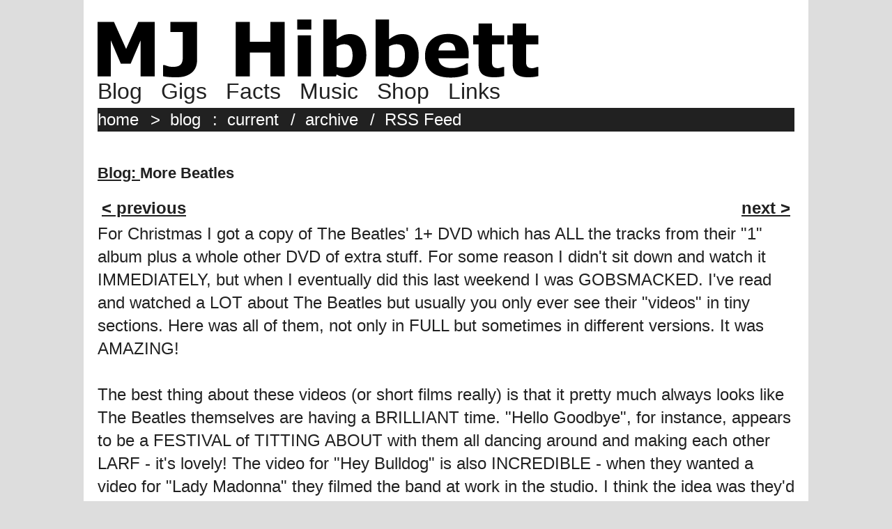

--- FILE ---
content_type: text/html; charset=UTF-8
request_url: http://mjhibbett.com/blog/showblog.php?blogid=3001
body_size: 8180
content:
<html>

	<head>
		<title>MJ Hibbett & The Validators: More Beatles</title>
	</head>
<html>

	<head>
		<title>MJ Hibbett</title>
		<meta http-equiv="Content-Type" content="text/html; charset=utf-8" />
		<meta http-equiv="Content-Type" content="text/html; charset=ISO-8859-1">
		<meta name="description" content="MJ Hibbett & The Validators are an indie band from the UK Midlands founded in 1999, most famous for the world's first viral hit song ('Hey Hey 16K'),  the rock opera 'Dinosaur Planet' and the albums 'WE VALIDATE!' (performed live on Radio One) and 'Regardez, Ecoutez Et Repetez' (a 6Music Album Of The Day).">
	</head>

	<body>
 
 
	<style>
		IMG {
		    BORDER: 0;
		}
		BODY {
		    COLOR: #212121;
		    margin: 0px;
		    font-family: Verdana,Geneva,sans-serif;
		    font-size: large;
		    font-weight: normal;
		    background-color:#DDDDDD; 
 		}

		.mainpage {
		    font-size: x-large;
		    font-weight: normal;
		    min-width:800px;
		    max-width:1000px;
		    align: center;
       		    margin: auto;
		    padding: 20px;
		    background-color:#FFFFFF; 
 		}

		.logo:hover {
		    background-color:#FFFFFF; 
 		}

		TD {
		    text-align: top;
		    font-size: x-large;
		    padding: 4px;

		}

		A {
			text-decoration: underline;	
		        font-weight: bold;
			color: #212121;

		}
		A:hover {
			background-color: #212121;
			color: #FFFFFF;
		}

		H1 {
		        font-size: 22px;
			font-weight: bold;
		        padding: 0px;
			text-decoration: none;
		}
		H2 {
		        font-size: xx-large;
			font-weight: bold;
		        padding: 0px;
			text-decoration: none;
			background: transparent;
		}
		blockquote {
		        margin-top: 0em;
		}


		.linkheader {
		        font-size: large;
			font-weight: bolder;

		}
		.linkheader:hover {
			text-decoration: none;

		}

		.gallerytext { 
			border: none 0 #FFFFFF; 
			padding: 0; 
			margin: 0; 
			font-size: large;
			background: transparent; 
		} 
		.gallerytext2 { 
			border: none 0 #FFFFFF; 
			padding: 0; 
			margin: 0; 
			font-size: large;
			background: transparent; 
			text-align: center; 
		} 
		.intro {
			font-size: large;
			margin-bottom: 20px;
		}
		.linkexplanation {
			font-size: large;
			margin-bottom: 10;
			font-weight: normal;
		}

		.topmenu1 {
			color: #212121;
			text-shadow: -2px 2px #FFFFFF;
		        font-size: xx-large;
			font-weight: normal;
			text-decoration: none;
			padding-right: 20px;
			background-color: transparent;
		}

		.topmenu1:hover {
			text-shadow: none;
		}

		.topmenu2 {
			color:#FFFFFF;
		        font-size: x-large;
			font-weight: normal;
			text-decoration: none;
			padding-right: 10px;
			background-color: transparent;
		}

		.topmenu2:hover {
			color: #ffff72;
		}

		hr {
			height:5px;
			border-width:0;
			color:#212121;
			background-color:#212121;
			}

		.actualtext {
    		        line-height: 140%;
			font-size: x-large;
			}
		.blackbar {
			background-color:#212121;
			width: 100%;
			margin-top: 5px;
			padding-top: 3px;
			padding-bottom: 3px;
			color: #FFFFFF;
			}
		.footerlinks {
			color:#212121;
		        font-size: medium;
			font-weight: normal;
			text-decoration: none;
			background-color: transparent;

		}
	</style>
 
<div class=mainpage>

	<a href=/index.php><img src=/graphics/logo2023.png class=logo></a>

	<br>
		<a href=/blog/index.php class=topmenu1>Blog</a>
		<a href=/gigs/index.php class=topmenu1>Gigs</a>
		<a href=/fact.php class=topmenu1>Facts</a>
		<a href=/songs/index.php class=topmenu1>Music</a>
		<a href=/buy/index.php class=topmenu1>Shop</a>
		<a href=/elsewhere.php class=topmenu1>Links</a>	
	<br>
	<div class=blackbar>

		<a href=/index.php class=topmenu2>home</a>&nbsp;>&nbsp; 
		<a href=/blog/index.php class=topmenu2>blog</a>&nbsp;:&nbsp;
		<a href=/blog/index.php class=topmenu2>current</a>&nbsp;/&nbsp;
		<a href=/blog/blogarchive.php class=topmenu2>archive</a>&nbsp;/&nbsp;
		<a href=/atom.xml class=topmenu2>RSS Feed</a>
	</div>
	<br>

<div class=actualtext>
 
 








<h1><a href=index.php>Blog: </a>More Beatles</h1>
<table width=100%>
		<tr>
			<td align=left width=50%><a href=showblog.php?blogid=3000>< previous</a>
			</td>
			<td align=right width=50%><a href=showblog.php?blogid=3002>next ></a>
			</td>
		</tr>
	</table>
For Christmas I got a copy of The Beatles' 1+ DVD which has ALL the tracks from their "1" album plus a whole other DVD of extra stuff. For some reason I didn't sit down and watch it IMMEDIATELY, but when I eventually did this last weekend I was GOBSMACKED. I've read and watched a LOT about The Beatles but usually you only ever see their "videos" in tiny sections. Here was all of them, not only in FULL but sometimes in different versions. It was AMAZING!
<br><br>
The best thing about these videos (or short films really) is that it pretty much always looks like The Beatles themselves are having a BRILLIANT time. "Hello Goodbye", for instance, appears to be a FESTIVAL of TITTING ABOUT with them all dancing around and making each other LARF - it's lovely! The video for "Hey Bulldog" is also INCREDIBLE - when they wanted a video for "Lady Madonna" they filmed the band at work in the studio. I think the idea was they'd pretend to be doing "Lady Madonna" but, being The Beatles, they had a whole other song (i.e. "Hey Bulldog") to record and got on and did THAT instead. Here in The Distant Future the DVD people re-cut this footage to make a whole OTHER video for "Hey Bulldog"and it's sort of MIND BLOWING. It's actually footage of them recording the song, and as well as sounding AMAZING it looks like a RIGHT LARF. HOORAH!
<br><br>
Inspired by all this a couple of days later I thought I'd treat myself to "Sergeant Pepper" on the commute to work. I've recently got the MONO versions of their albums and have been ASTONISHED by how different they sound. I know for decades people have been going on about it, but I thought it was the equivalent of vinyl bores droning on about how much better actual LPs are, but NO! They genuinely definitely sound SO much better, especially "Sergeant Pepper" which is suddenly A LOT more PSYCHEDELIC than I ever knew. The stereo versions have been the STANDARD ever since CDs came in, even tho THOSE mixes were knocked up after the Mono ones, often on a different day, usually without The Beatles themselves present, which means that we've been given an INFERIOR version - a much LESS Far Out and AMAZING version - for the past twenty years! 
<br><br>
This made me WONDER about my own opinion of the album. I've always liked it but never thought it was REALLY the best one like so many LISTS claim, but now I'm starting to reconsider!
<br><br>
Also, hearing it like this, I suddenly found myself listening to the words to "She's Leaving Home" and having a small CRY! On the tube train! That's never happened to me before - it must be THE MONO!
<br><br>
Anyway, what I'm trying to say is that The Beatles are ACE and I like them. REVELATIONS!
<br>
<br>
<font size='1'><i>posted 21/1/2016 by MJ Hibbett</i><br><br>
<table width=100%>
		<tr>
			<td align=left width=50%><a href=showblog.php?blogid=3000>< previous</a>
			</td>
			<td align=right width=50%><a href=showblog.php?blogid=3002>next ></a>
			</td>
		</tr>
	</table>
</div>
<br>
	<div class=blackbar>
	<a class=topmenu2 href=https://bsky.app/profile/mjhibbett.bsky.social>Bluesky</a>&nbsp;/&nbsp;
	<a class=topmenu2 href=http://www.twitter.com/mjhibbett>Twitter</a>&nbsp;/&nbsp;
	<a class=topmenu2 href=http://mjhibbett.bandcamp.com>Bandcamp</a>&nbsp;/&nbsp;
	<a class=topmenu2 href=https://www.facebook.com/TheValidators/>Facebook</a>&nbsp;/&nbsp;
	<a class=topmenu2 href=https://www.youtube.com/channel/UCl5poAuwqIYsyP46VoTr4Eg>YouTube</a>
	</div>

	<a href=/aas/><img src=/graphics/aas2.gif alt='Click here to visit the Artists Against Success website' align=left></a>
	<a href=/aas/>An Artists Against Success Presentation</a><br clear=left>
</body>
</html>

